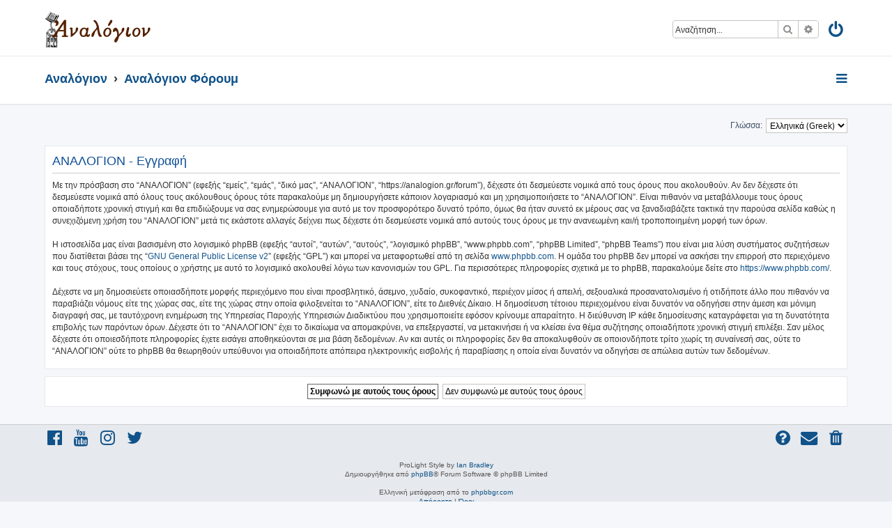

--- FILE ---
content_type: text/html; charset=UTF-8
request_url: https://analogion.gr/forum/ucp.php?mode=register&sid=24bfe71add782caf2414de9e9a5cd0c4
body_size: 4649
content:







<!DOCTYPE html>
<html dir="ltr" lang="el">
<head>
<meta charset="utf-8" />
<meta http-equiv="X-UA-Compatible" content="IE=edge">
<meta name="viewport" content="width=device-width, initial-scale=1" />

<title>ΑΝΑΛΟΓΙΟΝ - Πίνακας Ελέγχου Μέλους - Εγγραφή</title>

	<link rel="alternate" type="application/atom+xml" title="Τροφοδοσία - ΑΝΑΛΟΓΙΟΝ" href="/forum/app.php/feed?sid=48c67ec63379b14cb09f08097a987993">		<link rel="alternate" type="application/atom+xml" title="Τροφοδοσία - Όλες τις Δ. Συζητήσεις" href="/forum/app.php/feed/forums?sid=48c67ec63379b14cb09f08097a987993">	<link rel="alternate" type="application/atom+xml" title="Τροφοδοσία - Νέα Θέματα" href="/forum/app.php/feed/topics?sid=48c67ec63379b14cb09f08097a987993">	<link rel="alternate" type="application/atom+xml" title="Τροφοδοσία - Ενεργά Θέματα" href="/forum/app.php/feed/topics_active?sid=48c67ec63379b14cb09f08097a987993">			

<!--
	phpBB style name: ProLight
	Based on style:   prosilver (this is the default phpBB3 style)
	Original author:  Tom Beddard ( http://www.subBlue.com/ )
	Modified by:      Ian Bradley ( http://phpbbstyles.oo.gd/ )
-->

<link href="./assets/css/font-awesome.min.css?assets_version=55" rel="stylesheet">
<link href="./styles/prolight/theme/stylesheet.css?assets_version=55" rel="stylesheet">




<!--[if lte IE 9]>
	<link href="./styles/prolight/theme/tweaks.css?assets_version=55" rel="stylesheet">
<![endif]-->

	<link href="./styles/prolight/theme/round_avatars.css?assets_version=55" rel="stylesheet">





</head>
<body id="phpbb" class="nojs notouch section-ucp ltr ">


<div class="headerwrap lightheader">
	
	<div id="page-header" class="page-header">
		<div class="headerbar" role="banner">
					<div class="inner">

			<div id="site-description" class="site-description">
				<a id="logo" class="logo" href="http://analogion.gr" title="Αναλόγιον"><span class="site_logo"></span></a>
				<h1 style="display:none">ΑΝΑΛΟΓΙΟΝ</h1>
				<p class="skiplink"><a href="#start_here">Μετάβαση στο περιεχόμενο</a></p>
			</div>

			<div class="lightsearch">
												<div id="search-box" class="search-box search-header responsive-hide" role="search">
					<form action="./search.php?sid=48c67ec63379b14cb09f08097a987993" method="get" id="search">
					<fieldset>
						<input name="keywords" id="keywords" type="search" maxlength="128" title="Αναζήτηση για λέξεις-κλειδιά" class="inputbox search tiny" size="20" value="" placeholder="Αναζήτηση…" />
						<button class="button button-search" type="submit" title="Αναζήτηση">
							<i class="icon fa-search fa-fw" aria-hidden="true"></i><span class="sr-only">Αναζήτηση</span>
						</button>
						<a href="./search.php?sid=48c67ec63379b14cb09f08097a987993" class="button button-search-end" title="Ειδική αναζήτηση">
							<i class="icon fa-cog fa-fw" aria-hidden="true"></i><span class="sr-only">Ειδική αναζήτηση</span>
						</a>
						<input type="hidden" name="sid" value="48c67ec63379b14cb09f08097a987993" />

					</fieldset>
					</form>
				</div>
												
				<ul id="nav-main" class="nav-main linklist" role="menubar">
				
				
									<li class="responsive-show light-responsive-search" style="display:none">
						<a href="./search.php?sid=48c67ec63379b14cb09f08097a987993" title="Δείτε τις επιλογές ειδικής αναζήτησης" role="menuitem">
							<i class="icon fa-search fa-fw light-large" aria-hidden="true"></i><span class="sr-only">Αναζήτηση</span>
						</a>
					</li>
								
									<li  data-skip-responsive="true">
						<a href="./ucp.php?mode=login&amp;redirect=ucp.php%3Fmode%3Dregister&amp;sid=48c67ec63379b14cb09f08097a987993" title="Σύνδεση" accesskey="x" role="menuitem" title="Σύνδεση">
							<i class="icon fa-power-off fa-fw light-large" aria-hidden="true"></i>
						</a>
					</li>
																		</ul>
				
			</div>

			</div>
					</div>
		
	</div>
</div>
		
<div class="headerwrap lightnav">
	<div class="page-header">
		<div class="headerbar" role="banner">	
				<div class="navbar navbar-top" role="navigation">
	<div class="inner">

	<ul id="nav-main" class="rightside nav-main linklist light-nav-list" role="menubar">

				
						
				
		<li id="quick-links" class="quick-links dropdown-container responsive-menu" data-skip-responsive="true">
			<a href="#" class="dropdown-trigger" title="Γρήγορες συνδέσεις">
				<i class="icon fa-bars fa-fw" aria-hidden="true"></i>
			</a>
			<div class="dropdown">
				<div class="pointer"><div class="pointer-inner"></div></div>
				<ul class="dropdown-contents" role="menu">
					
										
										
											<li class="separator"></li>
																									<li>
								<a href="./search.php?search_id=unanswered&amp;sid=48c67ec63379b14cb09f08097a987993" role="menuitem">
									<i class="icon fa-file-o fa-fw icon-gray" aria-hidden="true"></i><span>Αναπάντητα θέματα</span>
								</a>
							</li>
							<li>
								<a href="./search.php?search_id=active_topics&amp;sid=48c67ec63379b14cb09f08097a987993" role="menuitem">
									<i class="icon fa-file-o fa-fw icon-blue" aria-hidden="true"></i><span>Ενεργά θέματα</span>
								</a>
							</li>
							<li class="separator"></li>
							<li>
								<a href="./search.php?sid=48c67ec63379b14cb09f08097a987993" role="menuitem">
									<i class="icon fa-search fa-fw" aria-hidden="true"></i><span>Αναζήτηση</span>
								</a>
							</li>
					
										<li class="separator"></li>

									</ul>
			</div>
		</li>

	</ul>

	<ul id="nav-breadcrumbs" class="nav-breadcrumbs linklist navlinks light-nav-list" role="menubar">
						
			
		<li class="breadcrumbs" itemscope itemtype="https://schema.org/BreadcrumbList">

							<span class="crumb" itemtype="https://schema.org/ListItem" itemprop="itemListElement" itemscope><a itemprop="item" href="http://analogion.gr" data-navbar-reference="home"><span itemprop="name">Αναλόγιον</span></a><meta itemprop="position" content="1" /></span>
			
							<span class="crumb" itemtype="https://schema.org/ListItem" itemprop="itemListElement" itemscope><a itemprop="item" href="./index.php?sid=48c67ec63379b14cb09f08097a987993" accesskey="h" data-navbar-reference="index"><span itemprop="name">Αναλόγιον Φόρουμ</span></a><meta itemprop="position" content="2" /></span>

			
					</li>

	</ul>

	</div>
</div>
		</div>
	</div>
</div>

<div id="wrap" class="wrap">
	<a id="top" class="top-anchor" accesskey="t"></a>

	
	<a id="start_here" class="anchor"></a>
	<div id="page-body" class="page-body" role="main">
		
		

<script>
	/**
	* Change language
	*/
	function change_language(lang_iso)
	{
		document.cookie = 'phpbb3_7ca_lang=' + lang_iso + '; path=/';
		document.forms['register'].change_lang.value = lang_iso;
		document.forms['register'].submit();
	}
</script>

	<form method="post" action="./ucp.php?mode=register&amp;sid=48c67ec63379b14cb09f08097a987993" id="register">
		<p class="rightside">
			<label for="lang">Γλώσσα:</label><select name="lang" id="lang" onchange="change_language(this.value); return false;" title="Γλώσσα"><option value="en">British English</option><option value="el" selected="selected">Ελληνικά (Greek)</option></select>
			<input type="hidden" name="change_lang" value="" />

		</p>
	</form>

	<div class="clear"></div>


	<form method="post" action="./ucp.php?mode=register&amp;sid=48c67ec63379b14cb09f08097a987993" id="agreement">

	<div class="panel">
		<div class="inner">
		<div class="content">
			<h2 class="sitename-title">ΑΝΑΛΟΓΙΟΝ - Εγγραφή</h2>
						<div class="agreement">Με την πρόσβαση στο “ΑΝΑΛΟΓΙΟΝ” (εφεξής “εμείς”, “εμάς”, “δικό μας”, “ΑΝΑΛΟΓΙΟΝ”, “https://analogion.gr/forum”), δέχεστε ότι δεσμεύεστε νομικά από τους όρους που ακολουθούν. Αν δεν δέχεστε ότι δεσμεύεστε νομικά από όλους τους ακόλουθους όρους τότε παρακαλούμε μη δημιουργήσετε κάποιον λογαριασμό και μη χρησιμοποιήσετε το “ΑΝΑΛΟΓΙΟΝ”. Είναι πιθανόν να μεταβάλλουμε τους όρους οποιαδήποτε χρονική στιγμή και θα επιδιώξουμε να σας ενημερώσουμε για αυτό με τον προσφορότερο δυνατό τρόπο, όμως θα ήταν συνετό εκ μέρους σας να ξαναδιαβάζετε τακτικά την παρούσα σελίδα καθώς η συνεχιζόμενη χρήση του “ΑΝΑΛΟΓΙΟΝ” μετά τις εκάστοτε αλλαγές δείχνει πως δέχεστε ότι δεσμεύεστε νομικά από αυτούς τους όρους με την ανανεωμένη και/ή τροποποιημένη μορφή των όρων.
	<br><br>
	Η ιστοσελίδα μας είναι βασισμένη στο λογισμικό phpBB (εφεξής “αυτοί”, “αυτών”, “αυτούς”, “λογισμικό phpBB”, “www.phpbb.com”, “phpBB Limited”, “phpBB Teams”) που είναι μια λύση συστήματος συζητήσεων που διατίθεται βάσει της “<a href="http://opensource.org/licenses/gpl-2.0.php">GNU General Public License v2</a>” (εφεξής “GPL”) και μπορεί να μεταφορτωθεί από τη σελίδα <a href="https://www.phpbb.com/">www.phpbb.com</a>. Η ομάδα του phpBB δεν μπορεί να ασκήσει την επιρροή στο περιεχόμενο και τους στόχους, τους οποίους ο χρήστης με αυτό το λογισμικό ακολουθεί λόγω των κανονισμών του GPL. Για περισσότερες πληροφορίες σχετικά με το phpBB, παρακαλούμε δείτε στο <a href="https://www.phpbb.com/">https://www.phpbb.com/</a>.
	<br><br>
	Δέχεστε να μη δημοσιεύετε οποιασδήποτε μορφής περιεχόμενο που είναι προσβλητικό, άσεμνο, χυδαίο, συκοφαντικό, περιέχον μίσος ή απειλή, σεξουαλικά προσανατολισμένο ή οτιδήποτε άλλο που πιθανόν να παραβιάζει νόμους είτε της χώρας σας, είτε της χώρας στην οποία φιλοξενείται το “ΑΝΑΛΟΓΙΟΝ”, είτε το Διεθνές Δίκαιο. Η δημοσίευση τέτοιου περιεχομένου είναι δυνατόν να οδηγήσει στην άμεση και μόνιμη διαγραφή σας, με ταυτόχρονη ενημέρωση της Υπηρεσίας Παροχής Υπηρεσιών Διαδικτύου που χρησιμοποιείτε εφόσον κρίνουμε απαραίτητο. Η διεύθυνση IP κάθε δημοσίευσης καταγράφεται για τη δυνατότητα επιβολής των παρόντων όρων. Δέχεστε ότι το “ΑΝΑΛΟΓΙΟΝ” έχει το δικαίωμα να απομακρύνει, να επεξεργαστεί, να μετακινήσει ή να κλείσει ένα θέμα συζήτησης οποιαδήποτε χρονική στιγμή επιλέξει. Σαν μέλος δέχεστε ότι οποιεσδήποτε πληροφορίες έχετε εισάγει αποθηκεύονται σε μια βάση δεδομένων. Αν και αυτές οι πληροφορίες δεν θα αποκαλυφθούν σε οποιονδήποτε τρίτο χωρίς τη συναίνεσή σας, ούτε το “ΑΝΑΛΟΓΙΟΝ” ούτε το phpBB θα θεωρηθούν υπεύθυνοι για οποιαδήποτε απόπειρα ηλεκτρονικής εισβολής ή παραβίασης η οποία είναι δυνατόν να οδηγήσει σε απώλεια αυτών των δεδομένων.
	</div>
					</div>
		</div>
	</div>

	<div class="panel">
		<div class="inner">
		<fieldset class="submit-buttons">
						<input type="submit" name="agreed" id="agreed" value="Συμφωνώ με αυτούς τους όρους" class="button1" />&nbsp;
			<input type="submit" name="not_agreed" value="Δεν συμφωνώ με αυτούς τους όρους" class="button2" />
						<input type="hidden" name="change_lang" value="" />

			<input type="hidden" name="creation_time" value="1769224015" />
<input type="hidden" name="form_token" value="09c221f669045d075b78548fd1494f5cf5bb4998" />

		</fieldset>
		</div>
	</div>
	</form>


			</div>


</div>

<div class="footerwrap">
	<div id="page-footer" class="page-footer" role="contentinfo">
	
		
	
		<div class="navbar navbar-bottom" role="navigation">
	<div class="inner">

	<ul id="nav-footer" class="nav-footer linklist" role="menubar">

						
					<li class="rightside">
				<a href="./ucp.php?mode=delete_cookies&amp;sid=48c67ec63379b14cb09f08097a987993" data-ajax="true" data-refresh="true" role="menuitem" title="Διαγραφή cookies">
					<i class="icon fa-trash fa-fw" aria-hidden="true"></i>
				</a>
			</li>
																<li class="rightside" data-last-responsive="true">
				<a href="./memberlist.php?mode=contactadmin&amp;sid=48c67ec63379b14cb09f08097a987993" role="menuitem" title="Επικοινωνήστε μαζί μας">
					<i class="icon fa-envelope fa-fw" aria-hidden="true"></i>
				</a>
			</li>
				<li class="rightside" data-skip-responsive="true">
			<a href="/forum/app.php/help/faq?sid=48c67ec63379b14cb09f08097a987993" rel="help" title="Συνήθεις ερωτήσεις" role="menuitem" title="Συχνές ερωτήσεις">
				<i class="icon fa-question-circle fa-fw" aria-hidden="true"></i>
			</a>
		</li>
		
				
							<li data-last-responsive="true">
				<a href="https://www.facebook.com/" title="Facebook" role="menuitem">
					<i class="icon fa-facebook-official fa-fw" aria-hidden="true"></i>
				</a>
			</li>
							<li data-last-responsive="true">
				<a href="https://www.youtube.com/" title="YouTube" role="menuitem">
					<i class="icon fa-youtube fa-fw" aria-hidden="true"></i>
				</a>
			</li>
							<li data-last-responsive="true">
				<a href="https://www.instagram.com/" title="Instagram" role="menuitem">
					<i class="icon fa-instagram fa-fw" aria-hidden="true"></i>
				</a>
			</li>
							<li data-last-responsive="true">
				<a href="https://twitter.com/" title="Twitter" role="menuitem">
					<i class="icon fa-twitter fa-fw" aria-hidden="true"></i>
				</a>
			</li>
								
				
	</ul>

	</div>
</div>

		<div class="copyright">
						<p class="footer-row">
				<span class="footer-copyright">ProLight Style by <a href="http://phpbbstyles.oo.gd/">Ian Bradley</a></span>
			</p>
			<p class="footer-row">
				<span class="footer-copyright">Δημιουργήθηκε από <a href="https://www.phpbb.com/">phpBB</a>&reg; Forum Software &copy; phpBB Limited</span>
			</p>
						<p class="footer-row">
				<span class="footer-copyright"><br>Ελληνική μετάφραση από το <a href="http://phpbbgr.com/">phpbbgr.com</a></span>
			</p>
									<p class="footer-row" role="menu">
			<a class="footer-link" href="./ucp.php?mode=privacy&amp;sid=48c67ec63379b14cb09f08097a987993" title="Απόρρητο" role="menuitem">
				<span class="footer-link-text">Απόρρητο</span>
			</a>
			|
			<a class="footer-link" href="./ucp.php?mode=terms&amp;sid=48c67ec63379b14cb09f08097a987993" title="Όροι" role="menuitem">
				<span class="footer-link-text">Όροι</span>
			</a>
			</p>
								</div>

		<div id="darkenwrapper" class="darkenwrapper" data-ajax-error-title="Σφάλμα AJAX" data-ajax-error-text="Κάτι πήγε στραβά κατά την επεξεργασία του αιτήματός σας." data-ajax-error-text-abort="Το αίτημα ακυρώθηκε από μέλος." data-ajax-error-text-timeout="Εξαντλήθηκε το χρονικό όριο του αιτήματός σας. Παρακαλώ προσπαθήστε εκ νέου." data-ajax-error-text-parsererror="Κάτι πήγε στραβά με το αίτημα και ο διακομιστής επέστρεψε μια άκυρη απάντηση.">
			<div id="darken" class="darken">&nbsp;</div>
		</div>

		<div id="phpbb_alert" class="phpbb_alert" data-l-err="Λάθος" data-l-timeout-processing-req="Λήξη χρόνου αιτήματος.">
			<a href="#" class="alert_close">
				<i class="icon fa-times-circle fa-fw" aria-hidden="true"></i>
			</a>
			<h3 class="alert_title">&nbsp;</h3><p class="alert_text"></p>
		</div>
		<div id="phpbb_confirm" class="phpbb_alert">
			<a href="#" class="alert_close">
				<i class="icon fa-times-circle fa-fw" aria-hidden="true"></i>
			</a>
			<div class="alert_text"></div>
		</div>
	</div>
</div>

<div>
	<a id="bottom" class="anchor" accesskey="z"></a>
	<img src="/forum/app.php/cron/cron.task.core.tidy_search?sid=48c67ec63379b14cb09f08097a987993" width="1" height="1" alt="cron" /></div>

<script src="./assets/javascript/jquery-3.6.0.min.js?assets_version=55"></script>
<script src="./assets/javascript/core.js?assets_version=55"></script>



<script src="./styles/prosilver/template/forum_fn.js?assets_version=55"></script>
<script src="./styles/prosilver/template/ajax.js?assets_version=55"></script>


	<script>
		var height = $(".lightheader").outerHeight();
		
		$(".lightnav").css(
			'margin-top', height
		);
		
		$(".lightheader").css({
			'position':'fixed',
			'top':'0',
			'width':'100%'
		});
	</script>


</body>
</html>
